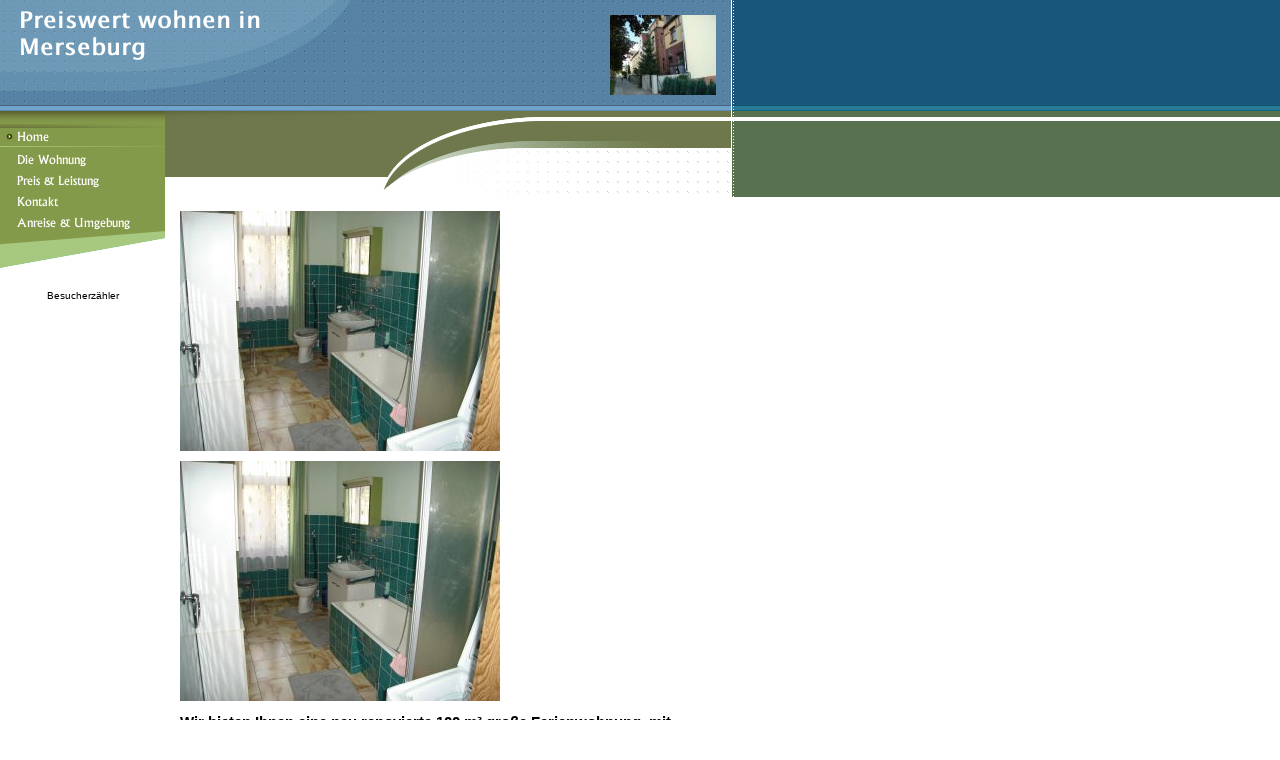

--- FILE ---
content_type: text/html
request_url: http://zimmer-froehlich.de/index.html
body_size: 3060
content:
<!DOCTYPE html PUBLIC "-//W3C//DTD HTML 4.01 Transitional//EN" "http://www.w3.org/TR/html4/loose.dtd">
<html><head><META http-equiv="Content-Type" content="text/html; charset=UTF-8"><title>Home</title><meta http-equiv="X-UA-Compatible" content="IE=EmulateIE7" ><meta content="Ferienwohnung - Pension,Monteurzimmer ,Monteurunterkunft" name="description"><meta name="Keywords" content="Ferienwohnung, Pension ,Monteurunterkunft,Monteurzimmer, ,Merseburg, Halle, Leuna, Buna, Zimmer Merseburg, www.zimmer-froehlich.de, Zimmer Fr&ouml;hlich, Zimmer Froehlich"><meta content="false" http-equiv="imagetoolbar"><link type="text/css" href="mediapool/71/718877/resources/custom_1396547167411.css" rel="stylesheet"></head><body marginheight="0" marginwidth="0" topmargin="0" leftmargin="0"><div id="body"><script type="text/javascript" language="JavaScript" src="js/mm.js"></script><a id="top" name="top"></a><table cellpadding="0" cellspacing="0" border="0" height="100%" width="100%"><tr><td valign="top" align="left" width="731" class="bgContent"><table cellpadding="0" cellspacing="0" border="0" width="731"><tr><td background="designs/design15/color10/images/bgFLogo.gif" valign="top" align="left" height="111" width="165"><div style="width:165px;height:111px;position:relative;"><img alt="" vspace="0" hspace="0" border="0" height="111" width="354" style="position:absolute" src="mediapool/71/718877/resources/slogan_15_10_1390381551.png"></div></td><td background="designs/design15/color10/images/bgFLogo.gif" valign="middle" align="right" height="111" width="100%"><img alt="" vspace="0" hspace="15" border="0" src="mediapool/71/718877/resources/logo_15_18552231.jpg"></td><td rowspan="3" width="3" valign="top" align="right" background="designs/design15/color10/images/i.gif"><img alt="" vspace="0" hspace="0" border="0" height="197" width="3" src="designs/design15/color10/images/imgTopRight.gif"></td></tr><tr><td valign="top" width="165" style="background-repeat: repeat-x; background-position: top" background="designs/design15/color10/images/bgKeyv.gif" class="bgContent"><table cellpadding="0" cellspacing="0" border="0" align="left" width="165"><tr><td valign="top" align="left" width="165" background="designs/design15/color10/images/i.gif"><table cellpadding="0" cellspacing="0" border="0" background="designs/design15/color10/images/i.gif" width="165"><tr><td><img src="designs/design15/color10/images/imgMenuTop.gif" alt="" border="0" height="13" width="165"></td></tr><tr><td><img src="mediapool/71/718877/resources/tree/6565758_713918895c.png" border="0" alt="Home" title="Home" name="menuimg6565758"></td></tr><tr><td><a onMouseOut="MM_swapImgRestore()" onMouseOver="
        MM_swapImage('menuimg6565762','','mediapool/71/718877/resources/tree/6565762_2026138623a.png',1)
      " href="die-wohnung.html"><img src="mediapool/71/718877/resources/tree/6565762_2026138623.png" border="0" alt="Die Wohnung" title="Die Wohnung" name="menuimg6565762"></a><script type="text/javascript">MM_preloadImages('mediapool/71/718877/resources/tree/6565762_2026138623a.png')</script></td></tr><tr><td><a onMouseOut="MM_swapImgRestore()" onMouseOver="
        MM_swapImage('menuimg6565764','','mediapool/71/718877/resources/tree/6565764_686515103a.png',1)
      " href="preis-leistung.html"><img src="mediapool/71/718877/resources/tree/6565764_686515103.png" border="0" alt="Preis &amp; Leistung" title="Preis &amp; Leistung" name="menuimg6565764"></a><script type="text/javascript">MM_preloadImages('mediapool/71/718877/resources/tree/6565764_686515103a.png')</script></td></tr><tr><td><a onMouseOut="MM_swapImgRestore()" onMouseOver="
        MM_swapImage('menuimg6565766','','mediapool/71/718877/resources/tree/6565766_340115859a.png',1)
      " href="kontakt.html"><img src="mediapool/71/718877/resources/tree/6565766_340115859.png" border="0" alt="Kontakt" title="Kontakt" name="menuimg6565766"></a><script type="text/javascript">MM_preloadImages('mediapool/71/718877/resources/tree/6565766_340115859a.png')</script></td></tr><tr><td><a onMouseOut="MM_swapImgRestore()" onMouseOver="
        MM_swapImage('menuimg6781543','','mediapool/71/718877/resources/tree/6781543_1004561685a.png',1)
      " href="anreise-umgebung.html"><img src="mediapool/71/718877/resources/tree/6781543_1004561685.png" border="0" alt="Anreise &amp; Umgebung" title="Anreise &amp; Umgebung" name="menuimg6781543"></a><script type="text/javascript">MM_preloadImages('mediapool/71/718877/resources/tree/6781543_1004561685a.png')</script></td></tr><tr><td valign="top" align="left" width="100%"><img alt="" vspace="0" hspace="0" border="0" height="37" width="100%" src="designs/design15/color10/images/imgMenuBottom.gif"></td></tr></table><div style="overflow: hidden; font-family: Verdana, Geneva, Helvetica, Arial, sans-serif; display: block;" id="vcounter"><br><br><div style="text-align: center; font-family: Verdana, Geneva, Helvetica, Arial, sans-serif;"><span id="counter_text_before">Besucherz&auml;hler</span><div style="font-size: 3pt;"></div><div style="display: block;" id="counter_wrap"><script type="text/javascript">
			
			var movieUrl = "ce_vcounter/flash/design1.swf?url=%2F%2Fwww.livepages.de%2Factivities%2Fc%3Fp%3D718877%26c%3Dtrue";
			var protocol = window.location.protocol;
			if (protocol === 'http:') {
				movieUrl = movieUrl.replace(/url=https/, 'url=http'); 
			}
			
			document.writeln('<object width="116" height="30" align="middle" id="counter" codebase="http://fpdownload.macromedia.com/pub/shockwave/cabs/flash/swflash.cab#version=7,0,0,0" classid="clsid:d27cdb6e-ae6d-11cf-96b8-444553540000"><param name="AllowScriptAccess" value="always"/><param name="src" value="' + movieUrl + '"/><param name="movie" value="' + movieUrl + '"/><param name="menu" value="false"/><param name="quality" value="high"/><param name="wmode" value="transparent"/><param name="bgcolor" value="#ffffff"/><embed width="116" height="30" align="middle" pluginspage="http://www.macromedia.com/go/getflashplayer" type="application/x-shockwave-flash" allowscriptaccess="always" name="counter" wmode="transparent" quality="high" menu="false" src="' + movieUrl + '"/></object>');
			
			</script></div><div style="font-size: 3pt;"></div><span id="counter_text_after"></span></div></div><script type="text/javascript">
		if (typeof document.all != 'undefined') {
			var counter = document.getElementById('vcounter');
			if (counter) {
				if (counter.parentNode) {
					var tdAboveCounterWidth = counter.parentNode.getAttribute("width");
					if (tdAboveCounterWidth) {
						counter.style.width = tdAboveCounterWidth;
					}
				}
			}
		}
		</script></td></tr></table></td><td valign="top" align="left" width="100%" class="bgContent"><table border="0" cellpadding="0" cellspacing="0" align="left"><tr><td valign="top" align="left" height="86"><table border="0" cellpadding="0" cellspacing="0" align="left" width="100%"><tr><td valign="top" align="right" height="86" width="100%" background="designs/design15/color10/images/bgKeyv.gif"><img alt="" vspace="0" hspace="0" border="0" height="86" width="563" src="designs/design15/color10/keyvisuals/keyv0.jpg"></td></tr></table></td></tr><tr><td colspan="2" valign="top" align="left" width="566"><table border="0" cellpadding="0" cellspacing="0" align="left" width="566"><tr><td colspan="3" valign="top" align="left" height="3" width="1"><img alt="" vspace="0" hspace="0" border="0" height="3" width="1" src="designs/design15/color10/images/i.gif"></td></tr><tr><td valign="top" align="left" width="15"><img alt="" vspace="0" hspace="0" border="0" height="1" width="15" src="designs/design15/color10/images/i.gif"></td><td valign="top" align="left" width="541"><table border="0" cellpadding="0" cellspacing="0" align="left" width="541"><tr><td valign="top" align="left"><img alt="" vspace="0" hspace="0" border="0" height="1" width="541" src="designs/design15/color10/images/i.gif" id="contentMinWidth"><table cellspacing="0" cellpadding="0" border="0" width="100%">
<tr>
<td width="100%">
<div align="left"><p><img src="mediapool/71/718877/resources/48572323.jpg" border="0" hspace="0" vspace="0" width="320" height="240" alt="" title="" id="48572323"></p><p><img src="mediapool/71/718877/resources/35555413.jpg" border="0" hspace="0" vspace="0" width="320" height="240" alt="" title="" id="35555413"></p><h2>Wir bieten Ihnen eine neu renovierte 100 m&sup2; gro&szlig;e Ferienwohnung, mit folgender Ausstattung</h2><ul type="disc"><li><span style="background-color: rgb(255, 255, 255);"><span style="font-size: 14px;">2 Schlafzimmer mit je 2 Einzelbetten</span></span></li></ul><ul type="disc"><li><span style="background-color: rgb(255, 255, 255);"><span style="font-size: 14px;">K&uuml;che, Bad</span>&nbsp;</span></li></ul><ul type="disc"><li><span style="background-color: rgb(255, 255, 255);"><span style="font-size: 14px;">gro&szlig;es Wohnzimmer</span></span></li></ul><ul type="disc"><li><span style="background-color: rgb(255, 255, 255);"><span style="font-size: 14px;">Sat-TV und Stereoanlage</span>&nbsp;,Wlan</span></li></ul><p>&nbsp;</p><p><img hspace="0" height="240" width="320" vspace="0" border="0" galleryimg="false" alt="" title="" id="7159321" src="mediapool/71/718877/resources/7159321.jpg"></p><p><span style="background-color: rgb(255, 255, 255);">&nbsp;</span></p><p><span style="background-color: rgb(255, 255, 255);"><span style="font-size: 14px;">Von der Wohnung erreichen Sie in 10 Gehminuten das Stadtzentrum. Unmittelbar neben dem Stadtzentrum befindet sich die Stadtkirche, der Merseburger Dom und das Schlo&szlig;, bekannt durch die Merseburger Zaubersp&uuml;che und durch die Rabensage.</span></span></p><p><span style="background-color: rgb(255, 255, 255);"><span style="font-size: 14px;">Der Bahnhof und der Busbahnhof sind in 10 min zu Fuss zu erreichen, eine Stra&szlig;enbahnhaltestelle ist 5 min vom Haus entfernt.</span></span></p><h3>&nbsp;Die Leunawerke und der Betrieb Buna- Schkopau sind in15 Minuten mit dem Auto</h3><h3>&nbsp;zu erreichen.Parkm&ouml;glichkeiten sind direkt am Haus,auch ein Garten mit&nbsp;</h3><h3>&nbsp;Sitzm&ouml;glichkeiten im Gr&uuml;nen ist vorhanden.</h3></div>
</td>
</tr>
<tr>
<td valign="top"><img alt="" height="1" width="462" src="images/i.gif"></td>
</tr>
</table>
</td></tr></table></td><td valign="top" align="left" width="10"><img alt="" vspace="0" hspace="0" border="0" height="1" width="10" src="designs/design15/color10/images/i.gif"></td></tr></table></td></tr></table></td></tr><tr><td valign="bottom" width="165" class="bgContent"><p class="bot">Zimmer-Fr&ouml;hlich<br>pfroehlich@web.de</p></td><td colspan="2" valign="bottom" align="left" width="566" class="bgContent"><a href="#top" class="Images"><img alt="to Top of Page" vspace="10" hspace="15" border="0" height="11" width="32" src="designs/design15/color10/images/btnTop.gif"></a></td></tr></table></td><td valign="top" align="left" width="100%"><img alt="" vspace="0" hspace="0" border="0" height="1" width="1" src="designs/design15/color10/images/i.gif"></td></tr></table></div></body></html>

--- FILE ---
content_type: text/css
request_url: http://zimmer-froehlich.de/mediapool/71/718877/resources/custom_1396547167411.css
body_size: 660
content:

/* ************************************************ */
/* Design Css for Color: design15.css */

/* body { margin-left:0;margin-top:0;margin-right:0;margin-bottom:0; background-position: top; } */
/* td { font-size:11px;color:#000000; } */
/* p { font-size:11px;color:#000000;margin-top:3px;margin-left:15px;margin-right:10px;margin-bottom:15px; } */
.bot { font-size:10px;color:#000000;margin-top:10px;margin-left:3px;margin-right:1px;margin-bottom:10px; }
.bgBody { background-color:#C7DFC0 }
.bgContent { background-color:#FFFFFF }



/* ************************************************ */
/* Custom Css Part */

html {
    overflow:auto;
}
body {
    background: #FFFFFF url(../../../../designs/design15/color10/images/body_bg_rep.gif) repeat-x;
    padding: 0;
    margin: 0;
}
* html body { height: 100%; width: 100%; overflow:auto; }
#body {
    font-family: Verdana, Geneva, Helvetica, Arial, sans-serif;
    font-size: 10px;
    text-align: left;
    color: #000000;
    background: #FFFFFF url(../../../../designs/design15/color10/images/body_bg_rep.gif) repeat-x;
    display: table;
}
* html #body { height: 100%; width: 100%; overflow:auto; }
#body td {font-size: 10px;font-family: Verdana, Geneva, Helvetica, Arial, sans-serif;color: #000000;}
#body p {font-size: 10px;color: #000000;}
#body .bot, #body .bot td, #body .bot p, #body div .bot #totop, #body td .bot #totop{
font-family: Verdana, Geneva, Helvetica, Arial, sans-serif;font-size: 14px;color: #000000;
}
p {
    margin-top: 1.0em;
    margin-bottom: 1.0em;
}
#body a, #body a:visited, #body a.pager, #body a.pager:visited {
color: #007EB6;
    text-decoration: underline;
}
#body a.totop, #body a.totop:visited, #body a.totop:hover {
    color: #007EB6;
    text-decoration: none;
}
#body a:hover, #body a.pager:hover {
    text-decoration: underline;
}
object.videoObject {display: none;}*+html object.videoObject {display: block;}* html object.videoObject {display: block;}embed.videoEmbed {display: block;}*+html embed.videoEmbed {display: none;}* html embed.videoEmbed {display: none;}
